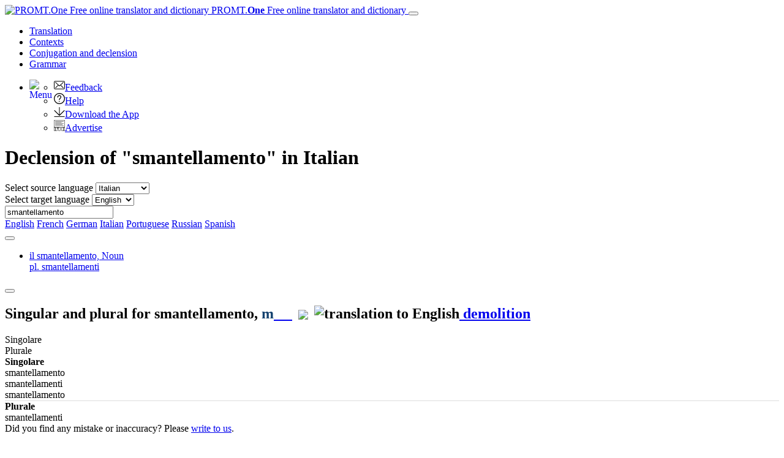

--- FILE ---
content_type: text/html; charset=utf-8
request_url: https://www.online-translator.com/conjugation%20and%20declension/italian/smantellamento
body_size: 12265
content:
<!DOCTYPE html>
<html lang="en" prefix="og: http://ogp.me/ns#">
<head>
    <meta charset="utf-8" />
    <meta http-equiv="X-UA-Compatible" content="IE=11" />
    <meta name="viewport" content="width=device-width, initial-scale=1.0" />
    <meta name="yandex" content="noyaca" />
    <meta property="og:site_name" content="PROMT.One" />
    <meta property="og:locale" content="en" />
    <meta property="og:url" content="https://www.online-translator.com/conjugation%20and%20declension/italian/smantellamento" />
        <meta property="og:title" content="Declension &quot;smantellamento&quot; in Italian – decline | PROMT.One Conjugator" />
        <meta property="og:description" content="smantellamento - declension in Italian: article, gender plural of Italian nouns and adjectives." />
        <title>Declension &quot;smantellamento&quot; in Italian – decline | PROMT.One Conjugator</title>
        <meta name="description" content="smantellamento - declension in Italian: article, gender plural of Italian nouns and adjectives." />
        <meta name="keywords" content="conjugation, declension, conjugate, decline, word forms, present tense, past tense, imperative, verb tenses, regular verbs, irregular verbs, participles, plural forms, degrees of comparison, noun, adjective , English, Russian, French, German, Spanish" />
    <meta name="google" content="notranslate" />
    <meta name="yandex-verification" content="de8cb249faec00f1" />

        <link rel="canonical" href="https://www.online-translator.com/conjugation%20and%20declension/italian/smantellamento" />

        <link rel="alternate" hreflang="ru" href="https://www.translate.ru/%D1%81%D0%BF%D1%80%D1%8F%D0%B6%D0%B5%D0%BD%D0%B8%D0%B5%20%D0%B8%20%D1%81%D0%BA%D0%BB%D0%BE%D0%BD%D0%B5%D0%BD%D0%B8%D0%B5/%D0%B8%D1%82%D0%B0%D0%BB%D1%8C%D1%8F%D0%BD%D1%81%D0%BA%D0%B8%D0%B9/smantellamento" />
    <link rel="alternate" hreflang="en" href="https://www.online-translator.com/conjugation%20and%20declension/italian/smantellamento" />
    <link rel="alternate" hreflang="de" href="https://www.online-translator.com/konjugation%20und%20deklination/italienisch/smantellamento" />
    <link rel="alternate" hreflang="fr" href="https://www.online-translator.com/conjugaison%20et%20d%C3%A9clinaison/italien/smantellamento" />
    <link rel="alternate" hreflang="es" href="https://www.online-translator.com/conjugaci%C3%B3n%20y%20declinaci%C3%B3n/italiano/smantellamento" />
    <link rel="alternate" hreflang="pt" href="https://www.online-translator.com/conjuga%C3%A7%C3%A3o%20e%20declina%C3%A7%C3%A3o/italiano/smantellamento" />


    
    <link rel="stylesheet" href="/css/lib.bundle.css?v=0sJZ41C7T-CNP8CpST3Nsz6UDV0" />
    <link rel="stylesheet" href="/css/desktop.bundle.css?v=mwMpjFAALIxIi22D_0ozNnQ_T8k" />


        <script type="text/javascript">
            var _gaq = _gaq || [];
            _gaq.push(['_setAccount', 'UA-152258-1']);
            _gaq.push(['_setDomainName', '.online-translator.com']);
            _gaq.push(['_setAllowLinker', true]);
            _gaq.push(['_trackPageview']);
            _gaq.push(['require', 'linkid']);
        </script>
        <script>
            window.dataLayer = window.dataLayer || [];
            function gtag() { dataLayer.push(arguments); }
            gtag('js', new Date());
            gtag('config', 'G-L7RYQD7BTB');
        </script>
    <link rel="shortcut icon" type="image/svg+xml" href="/img/favicon.svg" />

    <link rel="preconnect" href="https://cdn.advertronic.io" />
    <link rel="preload" href="https://cdn.advertronic.io/b/6c7a7aba-09e6-431f-a1ae-9ec08e07c4c8.json" as="fetch" type="application/json" crossorigin />
</head>
<body class=" en">

    <div class="content">
        <div id="mainBlock">
            <div class="main-content">
                <header>
                    <nav class="navbar navbar-expand-sm navbar-toggleable-sm">
    <div class="container-fluid">
        <a class="navbar-brand" href="/translation">
            <img src="/img/mebius_logo.png" class="pull-left" height="20" alt="PROMT.One Free online translator and dictionary" title="PROMT.One Free online translator and dictionary">
            PROMT.<b>One</b> <span>Free online translator and dictionary</span>
        </a>
        <button class="navbar-toggler" type="button" data-toggle="collapse" data-target=".navbar-collapse"
                aria-expanded="false" aria-label="Toggle navigation">
            <span class="navbar-toggler-icon"></span>
        </button>
        <div class="navbar-collapse collapse d-sm-inline-flex justify-content-between services-nav">
            <ul class="navbar-nav flex-grow-1 trru-menu">
                <li class="nav-item">
                    <a class="nav-link" data-page-ix="0" href="/translation" title="Translation">Translation</a>
                </li>
                <li class="nav-item">
                    <a class="nav-link" data-page-ix="2" href="/contexts" title="Contexts">Contexts</a>
                </li>
                <li class="nav-item active">
                    <a class="nav-link" data-page-ix="3" href="/conjugation%20and%20declension" title="Conjugation and declension">Conjugation <span class="ex-lg-screen-mi">and declension</span></a>
                </li>
                <li class="nav-item">
                        <a class="nav-link" data-page-ix="-2" href="/grammars" title="Grammar">Grammar</a>
                </li>
            </ul>
        </div>
        <div id="topNav">
            <ul class="nav navbar-nav navbar-right">
                <li class="dropdown">
                    <a href="#" class="dropdown-toggle ui-icon ui-more" data-toggle="dropdown" id="menuBttn"><img src="/img/menu.svg" width="22" height="22" style="float: left;" alt="Menu"></a>
                    <ul class="dropdown-menu no-pop dropdown-menu-right">
                        <li class="no-pop">
                            <a href="/feedback">
                                <img src="[data-uri]" class="ui-li-icon" alt="Feedback"  width="18" height="18">Feedback
                            </a>
                        </li>
                        <li class="no-pop">
                            <a href="/help/">
                                <img src="[data-uri]" class="ui-li-icon" alt="Help"  width="18" height="18">Help
                            </a>
                        </li>
                        <li class="no-pop">
                            <a href="/download/">
                                <img src="[data-uri]" class="ui-li-icon" alt="Download the App" width="18" height="18">Download the App
                            </a>
                        </li>
                        <li class="no-pop">
                            <a href="/about/advertise/">
                                <img src="[data-uri]" class="ui-li-icon" alt="Advertise"  width="18" height="18">Advertise
                            </a>
                        </li>
                    </ul>
                </li>
            </ul>
        </div>
    </div>
</nav>

                </header>
                <main>
                    

    <div class="title-content-h1">
        <h1>Declension of &quot;smantellamento&quot; in Italian</h1>
    </div>

<div class="translationBlockWrap position-sticky" style="top:0;">
    <div class="row">
        <div class="form-group col-12 form-inline">
    <div class="lang-dict">
        <label for="fromLangs" class="form-label">Select source language</label>
        <select id="fromLangs" aria-label="Select source language">
<option data-route="english" data-to-values="fr de it pt ru es" value="en">English</option><option data-route="french" data-to-values="en de ru es" value="fr">French</option><option data-route="german" data-to-values="en fr ru es" value="de">German</option><option data-route="italian" data-to-values="en ru" selected="selected" value="it">Italian</option><option data-route="portuguese" data-to-values="en" value="pt">Portuguese</option><option data-route="russian" data-to-values="en fr de es" value="ru">Russian</option><option data-route="spanish" data-to-values="en fr de ru" value="es">Spanish</option>        </select>
    </div>
    <div class="lang-dict-hidden">
        <label for="toLangs" class="form-label">Select target language</label>
        <select id="toLangs" aria-label="Select target language">
<option data-route="english" selected="selected" value="en">English</option><option data-route="russian" value="ru">Russian</option>        </select>
    </div>


    <div class="sourceTextBlock">
        <input type="text" id="sText" value="smantellamento" placeholder="Type to translate..." class="sourceTextDict form-control" spellcheck="true" lang="it"/>
        <a href="#" class="dict" id="clText" title="Clear"></a>
        <a href="javascript:;" id="btnTranslate" class="btn gramm-bttn" title="Conjugate"> </a>
        <div class="ea-notFound"></div>
        <div id="keyboard-container"></div>
    </div>

</div>

    </div>
</div>
<div class="dirLinks">
        <div>
                <a href="/conjugation and declension/english" class="lang-line "><span class="lang-icon icon-en"></span> English</a>
                <a href="/conjugation and declension/french" class="lang-line "><span class="lang-icon icon-fr"></span> French</a>
                <a href="/conjugation and declension/german" class="lang-line "><span class="lang-icon icon-de"></span> German</a>
                <a href="/conjugation and declension/italian" class="lang-line current"><span class="lang-icon icon-it"></span> Italian</a>
                <a href="/conjugation and declension/portuguese" class="lang-line "><span class="lang-icon icon-pt"></span> Portuguese</a>
                <a href="/conjugation and declension/russian" class="lang-line "><span class="lang-icon icon-ru"></span> Russian</a>
                <a href="/conjugation and declension/spanish" class="lang-line "><span class="lang-icon icon-es"></span> Spanish</a>
        </div>
</div>
<div class="lg-gr-bg">
        <div>
            <div xmlns:msxsl="urn:schemas-microsoft-com:xslt">
  <div id="fullDictInfo">
    <div class="tabs1 tab-content" id="tabContent">
      <div class="nav-tabs-line">
        <div class="tabs-control tabs-control_direction-left"><button tabindex="-1" class="tabs-controlButton scroll-left"></button></div>
        <ul class="tabs1_caption nav nav-tabs" role="tablist">
          <li role="presentation" class="nav-item" data-pspkey="1" data-position="1"><a data-toggle="tab" role="tab" id="fwi1-tab" class="nav-link active" aria-selected="true" href="#fwi1" aria-controls="fwi1">il smantellamento, <span class="psp">Noun </span><br><span class="addWForms">pl. smantellamenti  </span></a></li>
        </ul>
        <div class="tabs-control tabs-control_direction-right"><button tabindex="-1" class="tabs-controlButton scroll-right"></button></div>
      </div>
      <div role="tabpanel" id="fwi1" data-pspKey="1" aria-labelledby="fwi1-tab" class="fwiDiv tabsContent tab-pane fade show active ">
        <div class="wordFormsSection">
          <div class="fwi_gramDiv" id="fwi_gram1"><span class="sforms_src"><h2 class="sforms_info forms-section">Singular and plural for <b><span class="source_only">smantellamento</span></b><span class="otherImportantForms" style="display:none;" data-psp="1">pl. smantellamenti </span>, 
                <span style="color: #14426f">m</span><span class="pronunciation"><a href="javascript:;" data-role="button" data-mini="true" style="background: url('/img/mega1.svg') no-repeat 50% 50% ;" title="Listen">&nbsp;&nbsp;&nbsp;&nbsp;&nbsp;</a><span class="loadFrv"><img hspace="10" src="/img/loading_green.svg" align="absmiddle"></span><span style="width:20px; height:17px;" class="pbf_s" id="&#xA;							  speaker_on1"></span></span><img width="18" height="18" class="lang-icon-img" src="/img/en_flag.png" alt="translation to English"><span class="ref_result"><a class="backLink" rel="nofollow" href="&#xA;				  /translation/english-italian/demolition"> demolition</a></span></h2>
              <div class="cform_group table-responsive noun rom-noun" style="width: auto">
                <div class="wordforms table">
                  <div class="tr thead ">
                    <div class="td des">Singolare</div>
                    <div class="td des">Plurale</div>
                  </div>
                  <div class="tr mobile-only hdr" style="border-bottom: 0px solid #ddd;"><b>Singolare</b></div>
                  <div class="tr desk">
                    <div class="td" data-label=""><span class="transl_form tr_f " data-psp="1">smantellamento</span></div>
                    <div class="td"><span class="transl_form tr_f" data-psp="1">smantellamenti</span></div>
                  </div>
                  <div class="tr mobile-only">
                    <div class="td" data-label=""><span class="transl_form tr_f" data-psp="1">smantellamento</span></div>
                  </div>
                  <div class="tr mobile-only hdr" style="border-top: 1px solid #ddd; border-bottom: 0px solid #ddd;"><b>Plurale</b></div>
                  <div class="tr mobile-only">
                    <div class="td"><span class="transl_form tr_f" data-psp="1">smantellamenti</span></div>
                  </div>
                </div>
              </div></span></div>
        </div>
      </div>
    </div>
  </div>
</div>
            <div class="disclaimer2 mt-3">Did you find any mistake or inaccuracy?  Please <a href="/feedback">write to us</a>.</div>
        </div>
        <form id="dfeedback" target="_blank" action="/feedback/dictionary" method="post">
            <input type="hidden" id="originalUrl" name="originalUrl" />
        <input name="__RequestVerificationToken" type="hidden" value="CfDJ8DH3ktSSPPxDoy6ijXj_1i6E9NqS7cyptsJ6OLp9s7ANk3oNfoAjezB_tDLWEQPTXIkfzhbEgxis4azSlPbqt4wnmCFeWiXU4be_zFBCyFVjc-QtDVfTgXjYfcz1Sn6yUE2dvHbtBT0Vm15qKle9kl8" /></form>
        <div id="descriptionText">
                <div id="bestVerbs">
    <h2>Popular Italian Verbs</h2>
    <div class="verbsList" style="max-height: 999999px;">
            <a href="/conjugation%20and%20declension/italian/attrarre" title='Conjugate verb &quot;attrarre&quot; '>attrarre</a><br>
            <a href="/conjugation%20and%20declension/italian/incorporare" title='Conjugate verb &quot;incorporare&quot; '>incorporare</a><br>
            <a href="/conjugation%20and%20declension/italian/occuparsi" title='Conjugate verb &quot;occuparsi&quot; '>occuparsi</a><br>
            <a href="/conjugation%20and%20declension/italian/armarsi" title='Conjugate verb &quot;armarsi&quot; '>armarsi</a><br>
            <a href="/conjugation%20and%20declension/italian/approfondire" title='Conjugate verb &quot;approfondire&quot; '>approfondire</a><br>
            <a href="/conjugation%20and%20declension/italian/mangiare" title='Conjugate verb &quot;mangiare&quot; '>mangiare</a><br>
            <a href="/conjugation%20and%20declension/italian/progettare" title='Conjugate verb &quot;progettare&quot; '>progettare</a><br>
            <a href="/conjugation%20and%20declension/italian/preparare" title='Conjugate verb &quot;preparare&quot; '>preparare</a><br>
            <a href="/conjugation%20and%20declension/italian/spostare" title='Conjugate verb &quot;spostare&quot; '>spostare</a><br>
            <a href="/conjugation%20and%20declension/italian/sperimentare" title='Conjugate verb &quot;sperimentare&quot; '>sperimentare</a><br>
            <a href="/conjugation%20and%20declension/italian/spingere" title='Conjugate verb &quot;spingere&quot; '>spingere</a><br>
            <a href="/conjugation%20and%20declension/italian/salutare" title='Conjugate verb &quot;salutare&quot; '>salutare</a><br>
            <a href="/conjugation%20and%20declension/italian/spegnere" title='Conjugate verb &quot;spegnere&quot; '>spegnere</a><br>
            <a href="/conjugation%20and%20declension/italian/interessare" title='Conjugate verb &quot;interessare&quot; '>interessare</a><br>
            <a href="/conjugation%20and%20declension/italian/ingrandire" title='Conjugate verb &quot;ingrandire&quot; '>ingrandire</a><br>
            <a href="/conjugation%20and%20declension/italian/collaborare" title='Conjugate verb &quot;collaborare&quot; '>collaborare</a><br>
            <a href="/conjugation%20and%20declension/italian/dipendere" title='Conjugate verb &quot;dipendere&quot; '>dipendere</a><br>
            <a href="/conjugation%20and%20declension/italian/continuare" title='Conjugate verb &quot;continuare&quot; '>continuare</a><br>
            <a href="/conjugation%20and%20declension/italian/occupare" title='Conjugate verb &quot;occupare&quot; '>occupare</a><br>
            <a href="/conjugation%20and%20declension/italian/riportare" title='Conjugate verb &quot;riportare&quot; '>riportare</a><br>
            <a href="/conjugation%20and%20declension/italian/ricercare" title='Conjugate verb &quot;ricercare&quot; '>ricercare</a><br>
            <a href="/conjugation%20and%20declension/italian/adattare" title='Conjugate verb &quot;adattare&quot; '>adattare</a><br>
            <a href="/conjugation%20and%20declension/italian/sprecare" title='Conjugate verb &quot;sprecare&quot; '>sprecare</a><br>
            <a href="/conjugation%20and%20declension/italian/partecipare" title='Conjugate verb &quot;partecipare&quot; '>partecipare</a><br>
            <a href="/conjugation%20and%20declension/italian/trascorrersi" title='Conjugate verb &quot;trascorrersi&quot; '>trascorrersi</a><br>
            <a href="/conjugation%20and%20declension/italian/trasferirsi" title='Conjugate verb &quot;trasferirsi&quot; '>trasferirsi</a><br>
            <a href="/conjugation%20and%20declension/italian/muoversi" title='Conjugate verb &quot;muoversi&quot; '>muoversi</a><br>
            <a href="/conjugation%20and%20declension/italian/lavare" title='Conjugate verb &quot;lavare&quot; '>lavare</a><br>
            <a href="/conjugation%20and%20declension/italian/rilanciare" title='Conjugate verb &quot;rilanciare&quot; '>rilanciare</a><br>
            <a href="/conjugation%20and%20declension/italian/differirsi" title='Conjugate verb &quot;differirsi&quot; '>differirsi</a><br>
            <a href="/conjugation%20and%20declension/italian/scattare" title='Conjugate verb &quot;scattare&quot; '>scattare</a><br>
            <a href="/conjugation%20and%20declension/italian/beneficiare" title='Conjugate verb &quot;beneficiare&quot; '>beneficiare</a><br>
            <a href="/conjugation%20and%20declension/italian/interagire" title='Conjugate verb &quot;interagire&quot; '>interagire</a><br>
            <a href="/conjugation%20and%20declension/italian/sollevare" title='Conjugate verb &quot;sollevare&quot; '>sollevare</a><br>
            <a href="/conjugation%20and%20declension/italian/esprimersi" title='Conjugate verb &quot;esprimersi&quot; '>esprimersi</a><br>
            <a href="/conjugation%20and%20declension/italian/provarsi" title='Conjugate verb &quot;provarsi&quot; '>provarsi</a><br>
    </div>
</div>

    <div id="originalDescription">
        <h2 class="h2-small">Conjugation of Italian verbs</h2>
        <p>
            Italian is one of the most widely spoken Romance languages. For native speakers of French and Spanish,
            almost 90% of Italian words are understandable without a dictionary, so they have no problem expanding
            their vocabulary. Learning Italian offers numerous opportunities, from travel and cultural exchange to
            career prospects. One of the crucial aspects of mastering the Italian language is to understand the conjugation
            of verbs and how to use them correctly. Memorizing all the forms of Italian verbs in all persons, numbers,
            and tenses is a must to speak and write Italian at a high level.
        </p>
        <p>
            Try to use the PROMT.One Conjugator to find verb forms for all Italian conjugations with one click:
            <strong>-are</strong>, <strong>-ere</strong>, <strong>-ire</strong>,
            as well as verb forms with irregular conjugation. The data is displayed on the screen in the form of handy
            tables. With our tool, you can easily conjugate popular verbs such as
            <a href="/conjugation%20and%20declension/italian/pensare">pensare</a>,
            <a href="/conjugation%20and%20declension/italian/parlare">parlare</a>,
            <a href="/conjugation%20and%20declension/italian/dovere">dovere</a>,
            <a href="/conjugation%20and%20declension/italian/sapere">sapere</a>,
            <a href="/conjugation%20and%20declension/italian/fare">fare</a>,
            and many others.
        </p>
        <p>
            PROMT.One Conjugator will tell you which auxiliary verb – avere or essere – to use to conjugate your Italian verb,
            and will give you the correct form of the past participle. Learning the rules of Italian verb conjugation
            is not as complicated as it seems. Do some practice right away with PROMT.One!
        </p>

        <h2 class="h2-small">How to use the Italian verb conjugator</h2>
        <p>
            Enter the infinitive
            (<a href="/conjugation%20and%20declension/italian/perdere">perdere</a>,
            <a href="/conjugation%20and%20declension/italian/lavarsi">lavarsi</a>,
            <a href="/conjugation%20and%20declension/italian/piacere">piacere</a>)
            or any other form
            (<a href="/conjugation%20and%20declension/italian/so">so</a>,
            <a href="/conjugation%20and%20declension/italian/può">può</a>)
            of the Italian verb you are looking for in the search bar. Click on the green button.
            The PROMT.One Conjugator will automatically detect the part of speech.
            A conjugation table for the verb will be opened. If the word you have
            entered matches several parts of speech
            (<a href="/conjugation%20and%20declension/italian/fine">fine</a>,
            <a href="/conjugation%20and%20declension/italian/rose">rose</a>,
            <a href="/conjugation%20and%20declension/italian/marco">marco</a>),
            the service will give you all the options available.
            Remember that the more often you refer the conjugation
            tables, the faster you will remember the correct forms of Italian verbs.
        </p>

        <h2 class="h2-small">Italian Nouns and Adjectives</h2>
        <p>
            In Italian, nouns can be masculine or feminine, and adjectives match nouns in number and gender.
            For example, <a href="/conjugation%20and%20declension/italian/libro%20interessante">&quot;un libro interessante&quot;</a>
            (an interesting book) and <a href="/conjugation%20and%20declension/italian/libri%20interessanti">&quot;due libri interessanti&quot;</a>
            (two interesting books). With PROMT.One, you can easily check the feminine and plural forms of Italian adjectives.
        </p>

        <p>PROMT.One is your reliable assistant in mastering the Italian language. Try it today and make sure it works!</p>
    </div>



        </div>

    <div id="bttBanner">
        <div id="topAdvBlockD">
                    <advertronic-slot data-name="onlinetranslatorcom_728x90js_desk"></advertronic-slot>
        </div>
    </div>


    <div class="description">
        <p>
            PROMT.One is a fast and helpful tool for any language learner. Check the conjugation of verbs and see the table of tenses  for  <strong>English</strong>, <strong>German</strong>, <strong>Russian</strong>, <strong>French</strong>, <strong>Italian</strong>, <strong>Portuguese</strong> and <strong>Spanish</strong>. 
        </p>
    </div>
</div>

                        <div id="bottomAdvBlock" class="bottom-ronic">
                            <center>
                                        <advertronic-slot data-name="onlinetranslatorcom_700x385_multiplex"></advertronic-slot>

                            </center>
                        </div>
                </main>
                <footer>
                    <div class="text-center" style="border-top: 1px solid #aaa; padding-top: 20px">
    <div id="bott_link">
        <form class="form-inline" id="uiForm" action="/uilang?returnUrl=%2Fconjugation%2520and%2520declension%2Fitalian%2Fsmantellamento" method="post">
            <p>
                <a href="/about/">About service</a> | <a href="/about/terms">Terms</a> | <a href="/about/privacy">Privacy policy</a> 
                | <a href="/about/advertise/">Advertizing on PROMT.One</a> | <a href="/help/">Help</a> 
                | <a href="javascript:;" onclick="javascript: setTimeout('$(\'#uiMobile\').submit();', 0); return false;">Mobile version</a> |
                  <label for="uiLang" class="form-label">Select a language</label>
                <select name="uiLang" id="uiLangs" class="selectpicker langselectformlist" data-container="body" aria-label="Select a language" onchange="javascript:setTimeout('$(\'#uiForm\').submit();', 0)">
                    <option value="ru" data-icon="lang-icon icon-ru">Русский</option>
                    <option value="en" data-icon="lang-icon icon-en" selected="selected">English</option>
                    <option value="de" data-icon="lang-icon icon-de">Deutsch</option>
                    <option value="fr" data-icon="lang-icon icon-fr">Fran&#231;ais</option>
                    <option value="es" data-icon="lang-icon icon-es">Espa&#241;ol</option>
                    <option value="pt" data-icon="lang-icon icon-pt">Portugu&#234;s</option>
                </select>
            </p>
        <input name="__RequestVerificationToken" type="hidden" value="CfDJ8DH3ktSSPPxDoy6ijXj_1i6E9NqS7cyptsJ6OLp9s7ANk3oNfoAjezB_tDLWEQPTXIkfzhbEgxis4azSlPbqt4wnmCFeWiXU4be_zFBCyFVjc-QtDVfTgXjYfcz1Sn6yUE2dvHbtBT0Vm15qKle9kl8" /></form>
        <form class="form-inline" id="uiMobile" action="/uimobile?returnUrl=%2Fconjugation%2520and%2520declension%2Fitalian%2Fsmantellamento" method="post">
        <input name="__RequestVerificationToken" type="hidden" value="CfDJ8DH3ktSSPPxDoy6ijXj_1i6E9NqS7cyptsJ6OLp9s7ANk3oNfoAjezB_tDLWEQPTXIkfzhbEgxis4azSlPbqt4wnmCFeWiXU4be_zFBCyFVjc-QtDVfTgXjYfcz1Sn6yUE2dvHbtBT0Vm15qKle9kl8" /></form>
    </div>
    <p><a href="https://www.promt.com">© PROMT,  2010 - 2026</a></p>
</div>

<div class="text-center footer-link">
    <p>
        <a href="/translation/english-german">English translation</a>,
        <a href="/translation/russian-english">Russian translation</a>,
        <a href="/translation/german-english">German translation</a>,
        <a href="/translation/french-english">French translation</a>,
        <a href="/translation/spanish-english">Spanish translation</a>,
        <a href="/translation/italian-english">Italian translation</a>,
        <a href="/translation/azerbaijani-english">Azerbaijani translation</a>,
        <a href="/translation/arabic-english">Arabic translation</a>,
        <a href="/translation/hebrew-english">Hebrew translation</a>,
        <a href="/translation/kazakh-english">Kazakh translation</a>,
        <a href="/translation/chinese-english">Chinese translation</a>,
        <a href="/translation/korean-english">Korean translation</a>,
        <a href="/translation/portuguese-english">Portuguese translation</a>,
        <a href="/translation/tatar-english">Tatar translation</a>,
        <a href="/translation/turkish-english">Turkish translation</a>,
        <a href="/translation/turkmen-english">Turkmen translation</a>,
        <a href="/translation/uzbek-english">Uzbek translation</a>,
        <a href="/translation/ukrainian-english">Ukrainian translation</a>,
        <a href="/translation/finnish-english">Finnish translation</a>,
        <a href="/translation/estonian-english">Estonian translation</a>,
        <a href="/translation/japanese-english">Japanese translation</a>
        <br>
        <a href="/conjugation%20and%20declension/spanish">Spanish conjugation</a>,
        <a href="/conjugation%20and%20declension/english">English conjugation</a>,
        <a href="/conjugation%20and%20declension/german">German conjugation</a>,
        <a href="/conjugation%20and%20declension/italian">Italian conjugation</a>,
        <a href="/conjugation%20and%20declension/portuguese">Portuguese conjugation</a>,
        <a href="/conjugation%20and%20declension/russian">Russian conjugation</a>,
        <a href="/conjugation%20and%20declension/french">French conjugation</a>.
    </p>
</div>
<div class="row footer-link">
    <div class="col-4 text-left">
        <h4>Features</h4>
        <p>
            <a href="/translation/english-german">Text Translation</a><br>
            <a href="/contexts">Context Examples</a><br>
            <a href="/conjugation%20and%20declension">Conjugation and Declension</a>
        </p>

    </div>
    <div class="col-4 text-left">
        <h4>Free apps</h4>
        <p>
            <a href="https://redirect.appmetrica.yandex.com/serve/314632953634284942?ct=Translate.Ru_home-page&lang=us">PROMT.One for iOS</a><br>
            <a href="https://redirect.appmetrica.yandex.com/serve/386621284076766672?referrer=utm_source%3DTranslate.Ru%26utm_medium%3Dhome-page%26utm_content%3Dlink%26utm_campaign%3Dpremium">PROMT.One for Android</a><br>
        </p>
    </div>
    <div class="col-4 text-left">
        <h4>Offers</h4>
        <p>
            <a href="/tools">For developers</a>
        </p>
    </div>
</div>

                </footer>
            </div>
        </div>
        <div id="rightAdvExtBlock">
            <center>
                <div id="rightAdvBlock">
                    <p class="hdr text-center">Advert</p>
                    <div id="Adv240" class="top-right-ronic">
                    </div>
                </div>
            </center>

            <div class="slider-right-ronic">
            </div>

        </div>

            <div id="goLogin" class="modal fade bs-example-modal-sm" tabindex="-1" role="dialog" data-backdrop="static">
            <div class="modal-dialog modal-sm" role="document">
                <div class="modal-content">
                    <div class="modal-header">
                        <h5 class="modal-title">Add to Favorites</h5>
                        <button type="button" class="close" data-dismiss="modal" aria-label="close"><span aria-hidden="true">&times;</span></button>
                    </div>
                    <div class="modal-body">
                        <p>You must be logged in to add to Favorites</p>
<p><a href="/account/login?parentUrl=https%3A%2F%2Fwww.online-translator.com&amp;lang=en" class="ui-link">Log In</a> or <a href="/account/register?parentUrl=https%3A%2F%2Fwww.online-translator.com&amp;lang=en" class="ui-link">Register</a></p>
                    </div>
                </div>
            </div>
    </div>


        <form id="sfeedback" target="_blank" action="/feedback/samples" method="post">
            <input type="hidden" id="soriginal" name="soriginal" />
            <input type="hidden" id="stranslation" name="stranslation" />
            <input type="hidden" id="sdirCode" name="sdirCode" />
        <input name="__RequestVerificationToken" type="hidden" value="CfDJ8DH3ktSSPPxDoy6ijXj_1i6E9NqS7cyptsJ6OLp9s7ANk3oNfoAjezB_tDLWEQPTXIkfzhbEgxis4azSlPbqt4wnmCFeWiXU4be_zFBCyFVjc-QtDVfTgXjYfcz1Sn6yUE2dvHbtBT0Vm15qKle9kl8" /></form>

    </div>

        <div style="display:none;">
            <audio id="fAudio" controls src="/img/zero.mp3"></audio>
        </div>
        <!-- Yandex.Metrika counter -->
        <noscript><div><img src="https://mc.yandex.ru/watch/99721186" style="position:absolute; left:-9999px;" alt="" /></div></noscript>
        <!-- /Yandex.Metrika counter -->
        <div id="CookieConsent"><a href="javascript:cookieConsent();" class="okBtt btn btn-success">OK</a>By continuing to use this website you agree with our use of cookies. We and our partners will collect data and use cookies for ad personalization and measurement.  <a href='/about/privacy'>Learn how</a></div>



    <div class="slider-left-ronic">
    </div>

    <div><input id="_paft" type="hidden" value="mrqpIgjeXdYfANPwSBcxc93k-hu9ZNN9ff7CxgOwevr0xYr7l3B-wZ0MBtlIJw7aWfNCSr30j8M4QEYBIj4" />
<input id="_xsrf" type="hidden" value="CfDJ8DH3ktSSPPxDoy6ijXj_1i6E9NqS7cyptsJ6OLp9s7ANk3oNfoAjezB_tDLWEQPTXIkfzhbEgxis4azSlPbqt4wnmCFeWiXU4be_zFBCyFVjc-QtDVfTgXjYfcz1Sn6yUE2dvHbtBT0Vm15qKle9kl8" />
</div>
        <script src="/js/lib.bundle.js?v=vSe5slMDvh7OyGagpCmhZJnq2YY"></script>
    <script src="/js/site.bundle.js?v=Em3j5gWUs2xBQKSjXAgNE-gVURc"></script>
        <script src="/js/trru.bundle.js?v=zQjXBgW3gN05R6-sNUYfgpPKgoc"></script>
        <script src="/js/page3.bundle.js?v=zhYMr933m-D_RQL7euznvEWeAZs"></script>

    
<script>
    (function () {
        window.trruVars = {
            uiLang: "en",
            isMobile: false,
            isPageSpeed: false,
            isiOs: false,
            userPaid: false,
            capLink: "https://www.promt.com/translation_software/?utm_campaign=zaglush&amp;utm_medium=banner&amp;utm_source=otcomen",
            addFox: {
  "AddFoxTopBanner": {
    "id": "adfox_168502522855792315",
    "pp": "h",
    "p2": "gyus"
  },
  "AddFoxBottomBanner": {
    "id": "adfox_168502513517474184",
    "pp": "i",
    "p2": "gvoe"
  },
  "AddFoxRightBanner160": {
    "id": "adfox_174419036827895517",
    "pp": "g",
    "p2": "gzoz"
  },
  "AddFoxRightBanner300": {
    "id": "adfox_174419036827895517",
    "pp": "g",
    "p2": "jleg"
  },
  "AddFoxLeftBanner": {
    "id": "adfox_168502466452369275",
    "pp": "g",
    "p2": "gynm"
  },
  "AddFoxGPBanner": {
    "id": "adfox_168502209460193526",
    "pp": "g",
    "p2": "fhnn"
  },
  "AddFoxRuGPDesktopBanner": {
    "id": "adfox_168502233925622295",
    "pp": "i",
    "p2": "hxng"
  },
  "AddFoxRuGPMobileBanner": {
    "id": "adfox_168502280220875340",
    "pp": "i",
    "p2": "hxnf"
  },
  "AddFoxTopTopMobileBanner": {
    "id": "adfox_16850255279394518",
    "pp": "g",
    "p2": "ghqj"
  },
  "AddFoxTopMiddleMobileBanner": {
    "id": "adfox_168502530514482437",
    "pp": "g",
    "p2": "gkma"
  },
  "AddFoxBottomMobileBanner": {
    "id": "adfox_168502546250456977",
    "pp": "i",
    "p2": "fpwy"
  },
  "AdFoxSliderBanner": {
    "id": "adfox_170299435813511452",
    "pp": "i",
    "p2": "hvvk"
  },
  "AdFoxSliderRightBanner": {
    "id": "adfox_173321875359435517",
    "pp": "i",
    "p2": "jhwd"
  },
  "AdFoxStickyBanner": {
    "id": "adfox_163473416317316143",
    "pp": "i",
    "p2": "hjqx"
  },
  "AdFoxFloorBanner": {
    "blockId": "",
    "type": "floorAd"
  },
  "AdFoxFloorBannerBig": {
    "blockId": "",
    "type": "floorAd"
  },
  "AddFoxSiteId": "edce",
  "FatChilliSiteId": "online-translator.com",
  "FatChilliAd": true,
  "isFC": {
    "left": false,
    "right": false,
    "bottom": false
  },
  "dfpAds": false
},
            clickiocdnID: "199432",
            runAds: true,
            gaId: "G-L7RYQD7BTB",
        };
    })();
</script>
        <script>
    (function () {
        window.trruMsgs = {
            copyText: "Copy text",
            copyTranslation: "Copy translation",
            showAll: "show all",
            hide: "hide",
            addToFav: "Add to My translations",
            removeToFav: "Delete from Favorites",
            close: "Close",
            virtualKeyboard: "Virtual keyboard"
        };
    })();
</script>
    
    <script>
        $(document).ready(function () {
            var state = {
                isMobile: false,
                hasResult: true,
                formSeek: 'smantellamento',
                dirCode: 'it-en',
                from: 'it',
                to: 'en',
                chars: 14,
                words: 1,
                time: 95,
                refType: 'OtherBot'
            };
            trru.onLoad(3, state);
            trru.grammar = new trruGrammar();
            trru.grammar.init();
        });
    </script>


</body>
</html>
